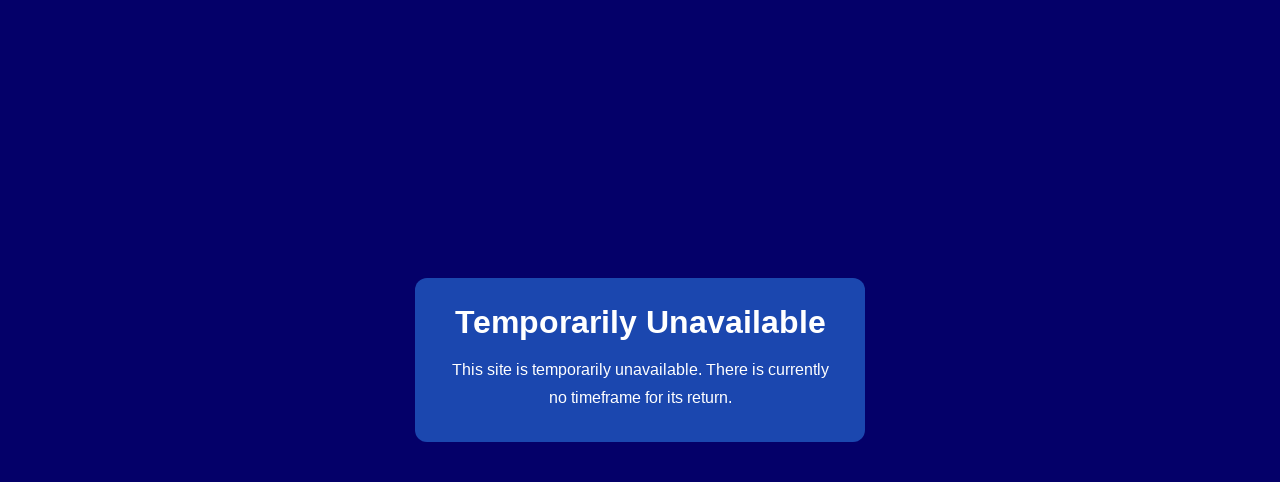

--- FILE ---
content_type: text/html; charset=UTF-8
request_url: https://www.problitz.com/nfl/story/104190-week-6-nfl-game-previews/
body_size: 627
content:
<!DOCTYPE html PUBLIC "-//W3C//DTD XHTML 1.0 Transitional//EN"
	"http://www.w3.org/TR/xhtml1/DTD/xhtml1-transitional.dtd">
<html xmlns="http://www.w3.org/1999/xhtml" xml:lang="en" lang="en" xmlns:og="http://ogp.me/ns#" xmlns:fb="http://www.facebook.com/2008/fbml">
<head>
    <title>Problitz.com</title>
    <meta http-equiv="Content-Type" content="text/html; charset=UTF-8"/>
    <meta name="description" content="Your source for the latest NFL news and updates from around the web!"/>
    <meta name="viewport" content="width=device-width,initial-scale=1.0"/>
    <meta name="theme-color" content="#040069">
    <style type="text/css">
	body {
		background-color:#040069;
		color:#fff;
		text-align:center;
		font-family:arial,helvetica;
		padding:20px;
	}
	div {
		width:100%;
		max-width:450px;
		background-color:#1b47af;
		box-sizing:border-box;
		padding:30px;
		line-height:1.8em;
		border-radius:12px;
		-moz-border-radius:12px;
		position:absolute;
		top:50%;
		left:50%;
		transform:translate(-50%,-50%);
	}
	div > h1 {
		margin:0 0 20px 0;
	}
	div > p {
		margin:20px 0 0 0;
	}
    </style>
</head>

<body id="body">

<div>
	<h1>Temporarily Unavailable</h1>
	<p>This site is temporarily unavailable. There is currently no timeframe for its return.</p>
</div>

</body>
</html>